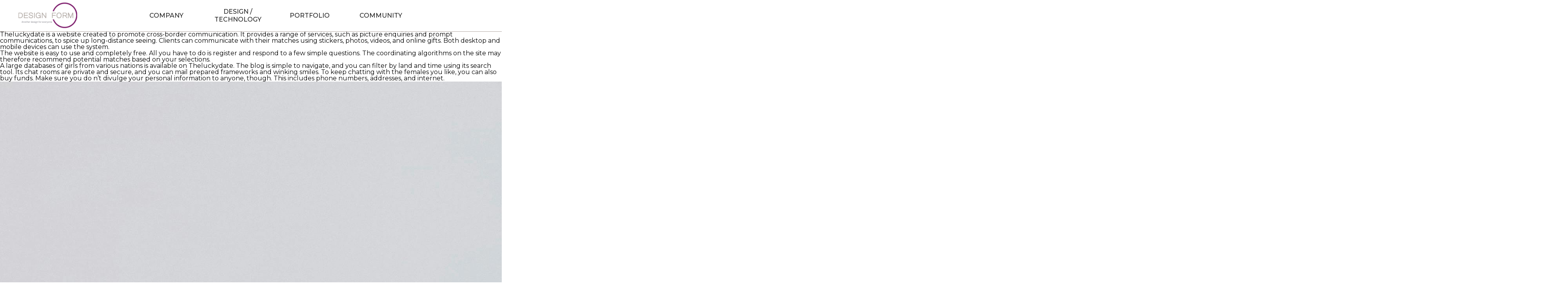

--- FILE ---
content_type: text/html; charset=UTF-8
request_url: https://designform.co.kr/2023/09/29/opinions-of-mail-order-bridesite/
body_size: 25588
content:

<!DOCTYPE html>
<html lang="ko">
<head>
    <meta charset="UTF-8">
    <meta name="viewport" content="width=device-width, initial-scale=1.0">
    <meta http-equiv="X-UA-Compatible" content="IE=edge, chrome=1">
    <meta name="robots" content="index, follow">
    <meta name="format-detection" content="telephone=no">
    <title>DESIGN FORM</title>
    <meta name="description" content="지오폼,geoform,디자인폼,designform,환경시설물,조형물,환경조형물,어린이 놀이시설" />
    <meta name="keywords" content="지오폼,geoform,디자인폼,designform,환경시설물,조형물,환경조형물,어린이 놀이시설" />
    <meta property="title" content="지오폼,geoform,디자인폼,designform,환경시설물,조형물,환경조형물,어린이 놀이시설" />
    <meta property="og:title" content="지오폼,geoform,디자인폼,designform,환경시설물,조형물,환경조형물,어린이 놀이시설" />
    <meta property="og:type" content="website"/>
    <meta property="og:keywords" content="지오폼,geoform,디자인폼,designform,환경시설물,조형물,환경조형물,어린이 놀이시설" />
    <meta property="og:description" content="지오폼,geoform,디자인폼,designform,환경시설물,조형물,환경조형물,어린이 놀이시설" />
    <meta property="og:url" content="지오폼,geoform,디자인폼,designform,환경시설물,조형물,환경조형물,어린이 놀이시설" />
    <meta property="og:image" content="https://designform.co.kr/wp-content/themes/homon_desingform/images/screenshot.png" />

    <link rel="shortcut icon" href="https://designform.co.kr/wp-content/themes/homon_desingform/images/favicon.ico" type="image/x-icon" />
    <link rel="icon" href="https://designform.co.kr/wp-content/themes/homon_desingform/images/favicon.ico" type="image/x-icon" />
    <link rel="canonical" href="https://designform.co.kr/">

    <!-- swiper.css -->
    <link rel="stylesheet" href="https://designform.co.kr/wp-content/themes/homon_desingform/css/swiper.min.css"/>
    <link rel="stylesheet" href="https://unpkg.com/swiper/swiper-bundle.min.css"/>

    <!-- fontawesome CDN -->
    <link rel="stylesheet" href="https://use.fontawesome.com/releases/v5.15.1/css/all.css" integrity="sha384-vp86vTRFVJgpjF9jiIGPEEqYqlDwgyBgEF109VFjmqGmIY/Y4HV4d3Gp2irVfcrp" crossorigin="anonymous">

    <!-- AOS.css -->
    <link href="https://unpkg.com/aos@2.3.1/dist/aos.css" rel="stylesheet">

    <!-- jquery -->
    <script src="https://cdnjs.cloudflare.com/ajax/libs/jquery/2.1.4/jquery.js"></script>

    <!-- swiper -->
    <script src="https://designform.co.kr/wp-content/themes/homon_desingform/js/swiper.min.js"></script>
    <script src="https://unpkg.com/swiper/swiper-bundle.min.js"></script>

    <!-- AOS -->
    <script src="https://unpkg.com/aos@2.3.1/dist/aos.js"></script>

    <!-- map -->
    <script type="text/javascript" src="https://openapi.map.naver.com/openapi/v3/maps.js?ncpClientId=c8wnps3z7w&amp;submodules=geocoder"></script>


    <!--head 태그에서 할 일-->
    
    
<!-- WordPress KBoard plugin 5.9.2 - https://www.cosmosfarm.com/products/kboard -->
<link rel="alternate" href="https://designform.co.kr/wp-content/plugins/kboard/rss.php" type="application/rss+xml" title="디자인폼 &raquo; KBoard 통합 피드">
<!-- WordPress KBoard plugin 5.9.2 - https://www.cosmosfarm.com/products/kboard -->

<link rel='dns-prefetch' href='//use.fontawesome.com' />
<link rel='dns-prefetch' href='//s.w.org' />
<link rel="alternate" type="application/rss+xml" title="디자인폼 &raquo; Opinions of Mail Order BrideSite 댓글 피드" href="https://designform.co.kr/2023/09/29/opinions-of-mail-order-bridesite/feed/" />
		<script type="text/javascript">
			window._wpemojiSettings = {"baseUrl":"https:\/\/s.w.org\/images\/core\/emoji\/12.0.0-1\/72x72\/","ext":".png","svgUrl":"https:\/\/s.w.org\/images\/core\/emoji\/12.0.0-1\/svg\/","svgExt":".svg","source":{"concatemoji":"https:\/\/designform.co.kr\/wp-includes\/js\/wp-emoji-release.min.js?ver=5.4.18"}};
			/*! This file is auto-generated */
			!function(e,a,t){var n,r,o,i=a.createElement("canvas"),p=i.getContext&&i.getContext("2d");function s(e,t){var a=String.fromCharCode;p.clearRect(0,0,i.width,i.height),p.fillText(a.apply(this,e),0,0);e=i.toDataURL();return p.clearRect(0,0,i.width,i.height),p.fillText(a.apply(this,t),0,0),e===i.toDataURL()}function c(e){var t=a.createElement("script");t.src=e,t.defer=t.type="text/javascript",a.getElementsByTagName("head")[0].appendChild(t)}for(o=Array("flag","emoji"),t.supports={everything:!0,everythingExceptFlag:!0},r=0;r<o.length;r++)t.supports[o[r]]=function(e){if(!p||!p.fillText)return!1;switch(p.textBaseline="top",p.font="600 32px Arial",e){case"flag":return s([127987,65039,8205,9895,65039],[127987,65039,8203,9895,65039])?!1:!s([55356,56826,55356,56819],[55356,56826,8203,55356,56819])&&!s([55356,57332,56128,56423,56128,56418,56128,56421,56128,56430,56128,56423,56128,56447],[55356,57332,8203,56128,56423,8203,56128,56418,8203,56128,56421,8203,56128,56430,8203,56128,56423,8203,56128,56447]);case"emoji":return!s([55357,56424,55356,57342,8205,55358,56605,8205,55357,56424,55356,57340],[55357,56424,55356,57342,8203,55358,56605,8203,55357,56424,55356,57340])}return!1}(o[r]),t.supports.everything=t.supports.everything&&t.supports[o[r]],"flag"!==o[r]&&(t.supports.everythingExceptFlag=t.supports.everythingExceptFlag&&t.supports[o[r]]);t.supports.everythingExceptFlag=t.supports.everythingExceptFlag&&!t.supports.flag,t.DOMReady=!1,t.readyCallback=function(){t.DOMReady=!0},t.supports.everything||(n=function(){t.readyCallback()},a.addEventListener?(a.addEventListener("DOMContentLoaded",n,!1),e.addEventListener("load",n,!1)):(e.attachEvent("onload",n),a.attachEvent("onreadystatechange",function(){"complete"===a.readyState&&t.readyCallback()})),(n=t.source||{}).concatemoji?c(n.concatemoji):n.wpemoji&&n.twemoji&&(c(n.twemoji),c(n.wpemoji)))}(window,document,window._wpemojiSettings);
		</script>
		<style type="text/css">
img.wp-smiley,
img.emoji {
	display: inline !important;
	border: none !important;
	box-shadow: none !important;
	height: 1em !important;
	width: 1em !important;
	margin: 0 .07em !important;
	vertical-align: -0.1em !important;
	background: none !important;
	padding: 0 !important;
}
</style>
	<link rel='stylesheet' id='font-awesome-5-css'  href='https://use.fontawesome.com/releases/v5.9.0/css/all.css?ver=5.9.0' type='text/css' media='all' />
<link rel='stylesheet' id='style-css-css'  href='https://designform.co.kr/wp-content/themes/homon_desingform/style.css?ver=5.4.18' type='text/css' media='all' />
<link rel='stylesheet' id='wp-block-library-css'  href='https://designform.co.kr/wp-includes/css/dist/block-library/style.min.css?ver=5.4.18' type='text/css' media='all' />
<link rel='stylesheet' id='font_style_sheet-css'  href='https://designform.co.kr/wp-content/themes/homon_desingform/css/font.css?ver=5.4.18' type='text/css' media='all' />
<link rel='stylesheet' id='ani_style_sheet-css'  href='https://designform.co.kr/wp-content/themes/homon_desingform/css/animate.css?ver=5.4.18' type='text/css' media='all' />
<link rel='stylesheet' id='kboard-comments-skin-default-css'  href='https://designform.co.kr/wp-content/plugins/kboard-comments/skin/default/style.css?ver=4.9' type='text/css' media='all' />
<link rel='stylesheet' id='kboard-editor-media-css'  href='https://designform.co.kr/wp-content/plugins/kboard/template/css/editor_media.css?ver=5.9.2' type='text/css' media='all' />
<link rel='stylesheet' id='kboard-skin-hwaikeul-gallery-css'  href='https://designform.co.kr/wp-content/plugins/kboard/skin/hwaikeul-gallery/style.css?ver=5.9.2' type='text/css' media='all' />
<link rel='stylesheet' id='kboard-skin-discover-faq-css'  href='https://designform.co.kr/wp-content/plugins/kboard/skin/discover-faq/style.css?ver=5.9.2' type='text/css' media='all' />
<script type='text/javascript' src='https://designform.co.kr/wp-includes/js/jquery/jquery.js?ver=1.12.4-wp'></script>
<script type='text/javascript' src='https://designform.co.kr/wp-includes/js/jquery/jquery-migrate.min.js?ver=1.4.1'></script>
<link rel='https://api.w.org/' href='https://designform.co.kr/wp-json/' />
<link rel="EditURI" type="application/rsd+xml" title="RSD" href="https://designform.co.kr/xmlrpc.php?rsd" />
<link rel="wlwmanifest" type="application/wlwmanifest+xml" href="https://designform.co.kr/wp-includes/wlwmanifest.xml" /> 
<link rel='prev' title='What to expect from a Sugar Daddy on your first Date' href='https://designform.co.kr/2023/09/21/what-to-expect-from-a-sugar-daddy-on-your-first-date/' />
<link rel='next' title='Learn about the splendor of German women.' href='https://designform.co.kr/2023/10/04/learn-about-the-splendor-of-german-women/' />
<meta name="generator" content="WordPress 5.4.18" />
<link rel="canonical" href="https://designform.co.kr/2023/09/29/opinions-of-mail-order-bridesite/" />
<link rel='shortlink' href='https://designform.co.kr/?p=276' />
<link rel="alternate" type="application/json+oembed" href="https://designform.co.kr/wp-json/oembed/1.0/embed?url=https%3A%2F%2Fdesignform.co.kr%2F2023%2F09%2F29%2Fopinions-of-mail-order-bridesite%2F" />
<link rel="alternate" type="text/xml+oembed" href="https://designform.co.kr/wp-json/oembed/1.0/embed?url=https%3A%2F%2Fdesignform.co.kr%2F2023%2F09%2F29%2Fopinions-of-mail-order-bridesite%2F&#038;format=xml" />
<!-- Analytics by WP-Statistics v13.1.1 - https://wp-statistics.com/ -->
<link rel="icon" href="https://designform.co.kr/wp-content/uploads/2021/09/cropped-favicon-2-1-32x32.png" sizes="32x32" />
<link rel="icon" href="https://designform.co.kr/wp-content/uploads/2021/09/cropped-favicon-2-1-192x192.png" sizes="192x192" />
<link rel="apple-touch-icon" href="https://designform.co.kr/wp-content/uploads/2021/09/cropped-favicon-2-1-180x180.png" />
<meta name="msapplication-TileImage" content="https://designform.co.kr/wp-content/uploads/2021/09/cropped-favicon-2-1-270x270.png" />
<script type='text/javascript' src='https://designform.co.kr/wp-includes/js/wp-embed.min.js?ver=5.4.18'></script>

<body>
    <div id="headerWrap">
        <div class="header">
            <div class="logo">
                <a href="/">
                    <img src="https://designform.co.kr/wp-content/themes/homon_desingform/images/header-logo-1.png" alt="로고이미지">
                </a>

                <div class="mo">
                    <div class="hamburger" id="hamburger-8">
                        <span class="line"></span>
                        <span class="line"></span>
                        <span class="line"></span>
                    </div>
                </div>
            </div>
            <ul class="list">
                <li class="list_ho">
                    <a>COMPANY</a>
                    <div>
                        <ul>
                            <li>기업소개</li>
                            <li>사업영역</li>
                        </ul>
                    </div>
                </li>
                <li class="list_ho">
                    <a>DESIGN / TECHNOLOGY</a>
                    <div>
                        <ul>
                            <li>Design</li>
                            <li>Technology</li>
                        </ul>
                    </div>
                </li>
                <li class="list_ho">
                    <a>PORTFOLIO</a>
                    <div>
                        <ul>
                            <li>환경조형물</li>
                            <li>어린이 놀이시설</li>
                            <li>환경시설물</li>
                            <li>공간디자인</li>
                        </ul>
                    </div>
                </li>
                <li class="list_ho">
                    <a>COMMUNITY</a>
                    <div>
                        <ul>
                            <li>공지사항</li>
                            <li>찾아오시는길</li>
                        </ul>
                    </div>
                </li>
            </ul>
        </div>
    </div>
<p>Places for mail-order brides connect men with women from all over the globe. These dating sites are renowned for their reliable services and attractive women. The majority of women <a href="https://russbrides.net/amourfactory-review/">her comment is here</a> are looking for matrimony and significant associations.</p>
<p>For those looking for a Latin woman, Thelatamdate is one of the top intercontinental dating locations. Its services <a href="https://www.pulse.ng/lifestyle/relationships-weddings/7-important-rules-of-friends-with-benefits-relationships/pzj9fcy">pulse.ng</a> include digital chat and prompt communication. Additionally, its enrollment procedure is costless and private.</p>
<h2>TheLuckyDate</h2>
<p>Theluckydate is a website created to promote cross-border communication. It provides a range of services, such as picture enquiries and prompt communications, to spice up long-distance seeing. Clients can communicate with their matches using stickers, photos, videos, and online gifts. Both desktop and mobile devices can use the system.</p>
<p>The website is easy to use and completely free. All you have to do is register and respond to a few simple questions. The coordinating algorithms on the site may therefore recommend potential matches based on your selections.</p>
<p>A large databases of girls from various nations is available on Theluckydate. The blog is simple to navigate, and you can filter by land and time using its search tool. Its chat rooms are private and secure, and you can mail prepared frameworks and winking smiles. To keep chatting with the females you like, you can also buy funds. Make sure you do n&#8217;t divulge your personal information to anyone, though. This includes phone numbers, addresses, and internet.</p>
<p><img src="https://images.pexels.com/photos/6393342/pexels-photo-6393342.jpeg"></p>
<h2>TheRussianBrides</h2>
<p>Russian mail-order weddings are renowned for both their interior and exterior beauty. They are excellent friends and devoted to their spouses. Additionally, they give their colleagues a wealth of historical expertise. They are not inexpensive to maintain, though. Assimilation, journey costs, and gifts is all add up quickly.</p>
<p>One of the best international wedding organizations to use isTheRussianBrides if you&#8217;re serious about finding a lover. You can use the site to look for a partner based on their age, place of residence, and pursuits. Public images and different crucial data are included in information. You can even give your prospective meet access to pictures and videos. Additionally, frameworks and stickers are available in the chat room to aid in communication with your potential lover.</p>
<p>Russia has many attractive people who are eager to meet overseas guys, despite the current political climate and the confinement of their land. Many of these ladies did happily take a long-distance connection because they are looking for the like of their life.</p>
<h2>UkraineBrides</h2>
<p>Due to their elegance, knowledge, and old-fashioned ideals, Ukrainian weddings are a great option for sex. Additionally, they have a solid need to relocate abroad so that they can discover employment and ensure the future of their people. However, it is crucial to exercise caution when speaking with Ukrainian people online. Vocabulary restrictions may cause abuse and miscommunication.</p>
<p>Ukraine brides, in contrast to American females, are proud of their appearance and are skilled dressers. In the initial interactions, they you also make you smile thanks to their sense of humor. They are also an excellent fit for Western people.</p>
<p>Sharing passions with a person is one of the best ways to get to know her. Make sure to list your interests on your status page so she can see them. You&#8217;ll be able to stand out from the competition by keeping your report brief. Avoid including unfavorable information about yourself in your account.</p>
<h2>BridesMatch</h2>
<p>A good mail-order wedding website serves as a bridge between males and foreign females seeking committed relationships. These websites offer a protected environment for finding love while taking into account laws in various nations. In order to guarantee the security of users&#8217; personal details, they also offer verification services.</p>
<p>The best websites have a filter-based seek work and numerous communication equipment. Some provide videos calling, while others charge more for language services. In a long-term relation, these providers can be very helpful because they can assist you in developing an emotional connection with your future spouse.</p>
<p>To find out if mail-order wife sites are reasonable, you should always do some research. Some might be frauds intended to take advantage of singles who are hopeful. You should also minimize sending cash to any lady you meet online. Legitimate mail-order brides wo n&#8217;t ask for money from you or other financial favors. Before making any pledges, you should also demand video messages.</p>

    <div id="footerWrap">
        <div class="footer">
            <div class="logo">
                <img src="https://designform.co.kr/wp-content/themes/homon_desingform/images/footer_logo_1.png" alt="푸터로고1">
            </div>
            <ul>
                <li>상호 : 디자인 폼</li>
                <li>대표 : 김용광</li>
                <li>사업자번호 : 492-67-00255</li>
                <li>주소 : 경기도 하남시 미사대로520, C동 A620 (현대지식산업센터 한강미사2차)</li>
                <li><i class="fas fa-phone-alt"></i> : <p>031)385-2271</p></li>
                <li><i class="fas fa-fax"></i> : <p>031)385-2270</p></li>
                <li><i class="fas fa-envelope"></i> : form1101@naver.com</li>
                <li><address>COPYRIGHT (주)디자인 폼. All RIGHTS RESERVED</address></li>
            </ul>

        </div>
    </div>
<script type='text/javascript' src='https://designform.co.kr/wp-content/themes/homon_desingform/js/common.js?ver=1.0'></script>
<script type='text/javascript' src='https://designform.co.kr/wp-content/themes/homon_desingform/js/wow.min.js?ver=1.0'></script>
<script type='text/javascript'>
/* <![CDATA[ */
var kboard_settings = {"version":"5.9.2","home_url":"\/","site_url":"\/","post_url":"https:\/\/designform.co.kr\/wp-admin\/admin-post.php","ajax_url":"https:\/\/designform.co.kr\/wp-admin\/admin-ajax.php","plugin_url":"https:\/\/designform.co.kr\/wp-content\/plugins\/kboard","media_group":"6981c3c49aeb9","view_iframe":"","locale":"ko_KR","ajax_security":"78df01d0c1"};
var kboard_localize_strings = {"kboard_add_media":"KBoard \ubbf8\ub514\uc5b4 \ucd94\uac00","next":"\ub2e4\uc74c","prev":"\uc774\uc804","required":"%s\uc740(\ub294) \ud544\uc218\uc785\ub2c8\ub2e4.","please_enter_the_title":"\uc81c\ubaa9\uc744 \uc785\ub825\ud574\uc8fc\uc138\uc694.","please_enter_the_author":"\uc791\uc131\uc790\ub97c \uc785\ub825\ud574\uc8fc\uc138\uc694.","please_enter_the_password":"\ube44\ubc00\ubc88\ud638\ub97c \uc785\ub825\ud574\uc8fc\uc138\uc694.","please_enter_the_CAPTCHA":"\uc606\uc5d0 \ubcf4\uc774\ub294 \ubcf4\uc548\ucf54\ub4dc\ub97c \uc785\ub825\ud574\uc8fc\uc138\uc694.","please_enter_the_name":"\uc774\ub984\uc744 \uc785\ub825\ud574\uc8fc\uc138\uc694.","please_enter_the_email":"\uc774\uba54\uc77c\uc744 \uc785\ub825\ud574\uc8fc\uc138\uc694.","you_have_already_voted":"\uc774\ubbf8 \ud22c\ud45c\ud588\uc2b5\ub2c8\ub2e4.","please_wait":"\uae30\ub2e4\ub824\uc8fc\uc138\uc694.","newest":"\ucd5c\uc2e0\uc21c","best":"\ucd94\ucc9c\uc21c","updated":"\uc5c5\ub370\uc774\ud2b8\uc21c","viewed":"\uc870\ud68c\uc21c","yes":"\uc608","no":"\uc544\ub2c8\uc694","did_it_help":"\ub3c4\uc6c0\uc774 \ub418\uc5c8\ub098\uc694?","hashtag":"\ud574\uc2dc\ud0dc\uadf8","tag":"\ud0dc\uadf8","add_a_tag":"\ud0dc\uadf8 \ucd94\uac00","removing_tag":"\ud0dc\uadf8 \uc0ad\uc81c","changes_you_made_may_not_be_saved":"\ubcc0\uacbd\uc0ac\ud56d\uc774 \uc800\uc7a5\ub418\uc9c0 \uc54a\uc744 \uc218 \uc788\uc2b5\ub2c8\ub2e4.","name":"\uc774\ub984","email":"\uc774\uba54\uc77c","address":"\uc8fc\uc18c","postcode":"\uc6b0\ud3b8\ubc88\ud638","phone_number":"\ud734\ub300\ud3f0\ubc88\ud638","mobile_phone":"\ud734\ub300\ud3f0\ubc88\ud638","phone":"\ud734\ub300\ud3f0\ubc88\ud638","company_name":"\ud68c\uc0ac\uba85","vat_number":"\uc0ac\uc5c5\uc790\ub4f1\ub85d\ubc88\ud638","bank_account":"\uc740\ud589\uacc4\uc88c","name_of_deposit":"\uc785\uae08\uc790\uba85","find":"\ucc3e\uae30","rate":"\ub4f1\uae09","ratings":"\ub4f1\uae09","waiting":"\ub300\uae30","complete":"\uc644\ub8cc","question":"\uc9c8\ubb38","answer":"\ub2f5\ubcc0","notify_me_of_new_comments_via_email":"\uc774\uba54\uc77c\ub85c \uc0c8\ub85c\uc6b4 \ub313\uae00 \uc54c\ub9bc \ubc1b\uae30","ask_question":"\uc9c8\ubb38\ud558\uae30","categories":"\uce74\ud14c\uace0\ub9ac","pages":"\ud398\uc774\uc9c0","all_products":"\uc804\uccb4\uc0c1\ud488","your_orders":"\uc8fc\ubb38\uc870\ud68c","your_sales":"\ud310\ub9e4\uc870\ud68c","my_orders":"\uc8fc\ubb38\uc870\ud68c","my_sales":"\ud310\ub9e4\uc870\ud68c","new_product":"\uc0c1\ud488\ub4f1\ub85d","edit_product":"\uc0c1\ud488\uc218\uc815","delete_product":"\uc0c1\ud488\uc0ad\uc81c","seller":"\ud310\ub9e4\uc790","period":"\uae30\uac04","period_of_use":"\uc0ac\uc6a9\uae30\uac04","last_updated":"\uc5c5\ub370\uc774\ud2b8 \ub0a0\uc9dc","list_price":"\uc815\uc0c1\uac00\uaca9","price":"\ud310\ub9e4\uac00\uaca9","total_price":"\ucd1d \uac00\uaca9","amount":"\uacb0\uc81c\uae08\uc561","quantity":"\uc218\ub7c9","use_points":"\ud3ec\uc778\ud2b8 \uc0ac\uc6a9","my_points":"\ub0b4 \ud3ec\uc778\ud2b8","available_points":"\uc0ac\uc6a9 \uac00\ub2a5 \ud3ec\uc778\ud2b8","apply_points":"\ud3ec\uc778\ud2b8 \uc0ac\uc6a9","buy_it_now":"\uad6c\ub9e4\ud558\uae30","sold_out":"\ud488\uc808","for_free":"\ubb34\ub8cc","pay_s":"%s \uacb0\uc81c","payment_method":"\uacb0\uc81c\uc218\ub2e8","credit_card":"\uc2e0\uc6a9\uce74\ub4dc","make_a_deposit":"\ubb34\ud1b5\uc7a5\uc785\uae08","reward_point":"\uc801\ub9bd \ud3ec\uc778\ud2b8","download_expiry":"\ub2e4\uc6b4\ub85c\ub4dc \uae30\uac04","checkout":"\uc8fc\ubb38\uc815\ubcf4\ud655\uc778","buyer_information":"\uc8fc\ubb38\uc790","applying_cash_receipts":"\ud604\uae08\uc601\uc218\uc99d \uc2e0\uccad","applying_cash_receipt":"\ud604\uae08\uc601\uc218\uc99d \uc2e0\uccad","cash_receipt":"\ud604\uae08\uc601\uc218\uc99d","privacy_policy":"\uac1c\uc778 \uc815\ubcf4 \uc815\ucc45","i_agree_to_the_privacy_policy":"\uac1c\uc778 \uc815\ubcf4 \uc815\ucc45\uc5d0 \ub3d9\uc758\ud569\ub2c8\ub2e4.","i_confirm_the_terms_of_the_transaction_and_agree_to_the_payment_process":"\uac70\ub798\uc870\uac74\uc744 \ud655\uc778\ud588\uc73c\uba70 \uacb0\uc81c\uc9c4\ud589\uc5d0 \ub3d9\uc758\ud569\ub2c8\ub2e4.","today":"\uc624\ub298","yesterday":"\uc5b4\uc81c","this_month":"\uc774\ubc88\ub2ec","last_month":"\uc9c0\ub09c\ub2ec","last_30_days":"\ucd5c\uadfc30\uc77c","agree":"\ucc2c\uc131","disagree":"\ubc18\ub300","opinion":"\uc758\uacac","comment":"\ub313\uae00","comments":"\ub313\uae00","your_order_has_been_cancelled":"\uc8fc\ubb38\uc774 \ucde8\uc18c\ub418\uc5c8\uc2b5\ub2c8\ub2e4.","order_information_has_been_changed":"\uc8fc\ubb38\uc815\ubcf4\uac00 \ubcc0\uacbd\ub418\uc5c8\uc2b5\ub2c8\ub2e4.","order_date":"\uc8fc\ubb38\uc77c","point_payment":"\ud3ec\uc778\ud2b8 \uacb0\uc81c","cancel_point_payment":"\ud3ec\uc778\ud2b8 \uacb0\uc81c \ucde8\uc18c","paypal":"\ud398\uc774\ud314","point":"\ud3ec\uc778\ud2b8","zipcode":"\uc6b0\ud3b8\ubc88\ud638","this_year":"\uc62c\ud574","last_year":"\uc791\ub144","period_total":"\uae30\uac04 \ud569\uacc4","total_revenue":"\uc804\uccb4 \uc218\uc775","terms_of_service":"\uc774\uc6a9\uc57d\uad00","i_agree_to_the_terms_of_service":"\uc774\uc6a9\uc57d\uad00\uc5d0 \ub3d9\uc758\ud569\ub2c8\ub2e4.","your_shopping_cart_is_empty":"\uc7a5\ubc14\uad6c\ub2c8\uac00 \ube44\uc5b4 \uc788\uc2b5\ub2c8\ub2e4!","category":"\uce74\ud14c\uace0\ub9ac","select":"\uc120\ud0dd","category_select":"Category select"};
var kboard_comments_localize_strings = {"reply":"\ub2f5\uae00","cancel":"\ucde8\uc18c","please_enter_the_author":"\uc791\uc131\uc790\uba85\uc744 \uc785\ub825\ud574\uc8fc\uc138\uc694.","please_enter_the_password":"\ube44\ubc00\ubc88\ud638\ub97c \uc785\ub825\ud574\uc8fc\uc138\uc694.","please_enter_the_CAPTCHA":"\ubcf4\uc548\ucf54\ub4dc\ub97c \uc785\ub825\ud574\uc8fc\uc138\uc694.","please_enter_the_content":"\ub0b4\uc6a9\uc744 \uc785\ub825\ud574\uc8fc\uc138\uc694.","are_you_sure_you_want_to_delete":"\uc0ad\uc81c \ud558\uc2dc\uaca0\uc2b5\ub2c8\uae4c?","please_wait":"\uc7a0\uc2dc\ub9cc \uae30\ub2e4\ub824\uc8fc\uc138\uc694.","name":"\uc774\ub984","email":"\uc774\uba54\uc77c","address":"\uc8fc\uc18c","postcode":"\uc6b0\ud3b8\ubc88\ud638","phone_number":"\uc5f0\ub77d\ucc98","find":"\ucc3e\uae30","rate":"\ub4f1\uae09","ratings":"\ub4f1\uae09","waiting":"\ub300\uae30","complete":"\uc644\ub8cc","question":"\uc9c8\ubb38","answer":"\ub2f5\ubcc0","notify_me_of_new_comments_via_email":"\uc774\uba54\uc77c\ub85c \uc0c8\ub85c\uc6b4 \ub313\uae00 \uc54c\ub9bc \ubc1b\uae30","comment":"\ub313\uae00","comments":"\ub313\uae00"};
/* ]]> */
</script>
<script type='text/javascript' src='https://designform.co.kr/wp-content/plugins/kboard/template/js/script.js?ver=5.9.2'></script>
</body>
</html>

--- FILE ---
content_type: text/css
request_url: https://designform.co.kr/wp-content/themes/homon_desingform/style.css?ver=5.4.18
body_size: 9304
content:
/*
Theme Name: theme-hompion
Theme URI: -
Author: youngsun
Author URI: -
Description: theme-hompion
Version:1.0
*/

@charset "utf-8";

/* CSS RESET */
*{
    box-sizing: border-box;
    margin: 0;
    padding: 0;
}

html, body, div, span, applet, object, iframe, h1, h2, h3, h4, h5, h6, p, blockquote, pre, a, abbr, acronym, address, big, button, cite, code,del, dfn, em, img, ins, kbd, q, s, samp, small, strike, strong, sub, sup, tt, var, b, u, i, center, dl, dt, dd, ol, ul, li, fieldset, form, label, legend, table, caption, tbody, tfoot, thead, tr, th, td, article, aside, canvas, details, embed, figure, figcaption, footer, header, hgroup, menu, nav, output, ruby, section, summary, time, mark, audio, video {
    margin:0; 
    padding:0; 
    border:0;
    font-size:100%;
    font:inherit;
    background:none;
}
html {
    scroll-behavior: smooth;
}

body {
    /* font-family: "Nanum Gothic", Nanum, Dotum, 돋음, "Helvetica Neue", Helvetica, Arial, sans-serif; */
    font-family: 'Montserrat', 'Noto Sans KR', sans-serif;
    line-height:100%;
    overflow-x : hidden;
}
:-ms-fullscreen, :root body {
    font-family: 'Montserrat', 'Noto Sans KR', sans-serif;
}

:-ms-fullscreen, :root .company_wrap .contact ul li p {
    font-family: inherit;
}
ol, ul, li{
    margin:0;
    padding:0;
    list-style:none;
}

hr {
    display:none;
}

table{
    border-collapse:collapse; 
    border-spacing:0;
}

sup{
    vertical-align:text-top;
}

sub{
    vertical-align:text-bottom;
}

strong, b{
    font-weight: bold;
}

button{
    cursor:pointer;
}

input,textarea,select{
    margin:0px;
    font-family:inherit;
    font-size:inherit;
    font-weight:inherit;
}

a:link, a:visited{
    text-decoration:none;
}

a:hover{
    text-decoration:none;
}

legend {
    display:none; 
}

article, aside, details, figcaption, figure, footer, header, hgroup, menu, nav, section {
    display:block;
}

body {
    line-height:100%;
    overflow-x : hidden;
}         

blockquote, q{
    quotes:none;
}

blockquote:before, blockquote:after, q:before, q:after{
    content:'';
    content:none;
}

/* ::-moz-selection {
    background: #FCCE00;
    color: #fff;
}

::selection {
    background: #FCCE00;
    color: #fff;
} */


/*header*/
#headerWrap {
    width: 100%;
    position: fixed;
    left: 0;
    top: 0;
    z-index: 10;
    background-color: #fff;
    border-bottom: 1px solid #B1A8A3;

    /* display: none; */
}
.header {
    width: 95%;
    margin: 0 auto;
    display: flex;
    align-items: center;
}
.header .logo {
    width: 180px;
    margin-right: 10%;
    background-color: #fff;
}
.header .logo img {
    width: 100%;
}
.header .list {
    width: 60%;
    display: flex;
    align-items: center;
    /* c1b9b4 */
    /* background-color: #B1A8A3; */
    background-color: #fff;
}
.header .list > .list_ho {
    font-size: 16px;
    width: 25%;
    height: 80px;
    /* line-height: 80px; */
    text-align: center;
    position: relative;
    overflow: hidden;
    display: flex;
    justify-content: center;
    align-items: center;
}

.header .list > .list_ho > div {
    opacity: 0;
    position: absolute;
    left: 0; top: 80px;
    width: 100%;
    transition: all 0.5s;
}

.header .list > li > div ul {
    text-align: center;
}

.header .list > li > div ul li {
    padding: 15px;
    cursor: pointer;
    line-height: 1;
    background-color: rgba(241,241,241,.7);
}

.header .list > li > div ul li:hover {
    /* 기존 */
    /* background-color: #907A6F; */
    /* background-color: #9c8479; */
    background-color: #a78d82;
    color: #fff;
}

.header .list li a {
    color: #222222;
    font-weight: 500;
    /* letter-spacing: 2px; */
    line-height: 1.3;
    cursor: pointer;
}

/*footer*/
#footerWrap {
    width: 100%;
    /* background-color:#827b77; */
    /* background-color: #212121; */
    background-color: #33262D;
    
    /* display: none; */
}
.footer {
    padding: 30px 0 15px;
    width: 80%;
    margin: 0 auto;
    text-align: left;
    display: flex;
    justify-content: space-between;
}

.footer .logo {
    width: 155px;
    /* background-image: url(./images/footer_logo_1.png);
    background-repeat: no-repeat;
    background-size: 150%;
    background-position: center center; */
}
.footer .logo img {
    width: 100%;
    height: 100%;
    object-fit: contain;
}
.footer ul {
    width: 570px;
    /* margin-left: auto; */
    display: flex;
    flex-wrap: wrap;
    /* justify-content: flex-end; */
}
.footer ul li {
    font-size: 14px;
    margin-left: 30px;
    padding-bottom: 10px;
    font-weight: 500;
    letter-spacing: 2px;
    color: #fff;
    display: flex;
    align-items: center;
}
.footer ul li p {
    color: #fff;
    padding-left: 5px;
}
.footer ul li:nth-child(1),
.footer ul li:nth-child(4),
.footer ul li:nth-child(5),
.footer ul li:nth-child(8) {
    margin-left: 0;
}
.footer ul li:nth-child(8) {
    padding-bottom: 0;
}
.footer ul li:nth-child(5),
.footer ul li:nth-child(6),
.footer ul li:nth-child(7) {
    padding-bottom: 20px;
}
.footer address {
    font-weight: 500;
    font-size: 14px;
    color: #fff;
}
.footer ul li i {
    margin-right: 5px;
}
.fas.fa-phone-alt {
    content: "\f879";
   
}
.fas.fa-fax {
    content: "\f1ac";
}
.fas.fa-envelope {
    content: "\f0e0";
}

/*media query*/
/* 1440 1024 767 479 */
@media (max-width: 1440px){

}

/* 1025 */
@media (max-width: 1024px){
    .header .list {
        width: 65%;
    }
}

/* 중간 겹치는 부분 */
@media (max-width: 920px){
    #footerWrap .footer {
        display: block;
        padding: 30px 0;
    }
    #footerWrap .footer ul {
        margin-top: 20px;
    }
}

@media (max-width: 710px) {
    #footerWrap .footer ul li:nth-child(5),
    #footerWrap .footer ul li:nth-child(6) {
        padding-bottom: 10px;
    }
}

/* 768 */
/* 햄버거 */
@media (max-width: 767px){
    
    #headerWrap {height: 80px;}
    #headerWrap .list {
        /* display: none; */
        opacity: 0;
        width: 100%;
        transition: all .3s;
        z-index: 1;
        position: absolute;
        top: -320px;
        border-bottom: 1px solid #B1A8A3 ;
    }
    #headerWrap .header {
        width: 100%;
        display: block;   
    }
    #headerWrap .header .list > .list_ho {
        font-size: 14px;
    }
    #headerWrap .header .list > li > div ul li {
        line-height: 1.3;
        word-break: keep-all;
    }
    #headerWrap .header .logo {
        position: relative;
        width: 98%;
        height: 79px;
        margin: 0 auto;        
        display: flex;
        align-items: center;
        justify-content: space-between;
        z-index: 5;
    }
    #headerWrap .header .logo a {
        width: 180px;
    }
    #headerWrap .header .logo .mo {
        margin-right: 10px;
    }


    #footerWrap .footer ul {
        width: auto;
    }
    #footerWrap .footer ul li {
        margin-left: 0px;
        letter-spacing: 1px;
    }
    #footerWrap .footer ul li:nth-child(2),
    #footerWrap .footer ul li:nth-child(6) {
        margin: 0 30px;
    }

    #footerWrap .footer ul li:nth-child(4) {
        line-height: 1.5;
        margin-right: 30px;
    }

    .hamburger .line {
        width: 40px;
        height: 4px;
        background-color: #524B52;
        display: block;
        margin: 8px auto;
        -webkit-transition: all 0.3s ease-in-out;
        -o-transition: all 0.3s ease-in-out;
        transition: all 0.3s ease-in-out;
    }

    #hamburger-8.active .line:nth-child(2){
        opacity: 0;
    }
    
    #hamburger-8.active .line:nth-child(1){
        -webkit-transform: translateY(10px);
        -ms-transform: translateY(10px);
        -o-transform: translateY(10px);
        transform: translateY(10px);
    }
    
    #hamburger-8.active .line:nth-child(3){
        -webkit-transform: translateY(-13px) rotate(90deg);
        -ms-transform: translateY(-13px) rotate(90deg);
        -o-transform: translateY(-13px) rotate(90deg);
        transform: translateY(-13px) rotate(90deg);
    }
    
}

/* 480 */
@media (max-width: 479px){

    #headerWrap {
        z-index: 1000;
    }

    .header .list {
        display: block;
    }
    .header .list > .list_ho {
        width: 100%;
        height: auto;
        display: block;
    }

    #footerWrap .footer ul li:nth-child(2) {
        margin: 0 15px;
    }
    #footerWrap .footer ul li:nth-child(5) {
        margin-right: 30px;
    }
    #footerWrap .footer ul li:nth-child(6) {
        margin: 0;
        margin-right: 30px;

    }

    .footer ul li,
    .footer address {
        font-size: 12px;
    }

    .header .list li a {
        display: flex;
        align-items: center;
        height: 80px;
        width: 100%;
        justify-content: center;
    }

    .header .list > .list_ho > div {
        position: relative;
        top: auto;
    }
}

--- FILE ---
content_type: text/css
request_url: https://designform.co.kr/wp-content/themes/homon_desingform/css/font.css?ver=5.4.18
body_size: 5032
content:
@charset "utf-8";

@import url(http://fonts.googleapis.com/earlyaccess/nanumgothic.css);

@import url('https://fonts.googleapis.com/css?family=Archivo+Black|Roboto&display=swap');

@import url('https://fonts.googleapis.com/css?family=Archivo+Black|Roboto|Russo+One&display=swap');

@import url('https://fonts.googleapis.com/css?family=Kanit|Roboto:300,400|Russo+One&display=swap');

@import url(//spoqa.github.io/spoqa-han-sans/css/SpoqaHanSans-kr.css);
@import url(https://fonts.googleapis.com/css?family=Roboto:400,100,700);

@import url(//fonts.googleapis.com/earlyaccess/notosanskr.css);

/* designform-font */
@import url('https://fonts.googleapis.com/css2?family=Montserrat:wght@100;200;300;400;500;600;700;800;900&display=swap');


/* poppins */
@import url('https://fonts.googleapis.com/css2?family=Poppins:wght@100;200;300;400;500;600;700;800;900&display=swap');


@font-face {
    font-family: 'S-CoreDream-3Light';
    src: url('https://cdn.jsdelivr.net/gh/projectnoonnu/noonfonts_six@1.2/S-CoreDream-3Light.woff') format('woff');
    font-weight: normal;
    font-style: normal;
}
@font-face {
    font-family: 'S-CoreDream-4Regular';
    src: url('https://cdn.jsdelivr.net/gh/projectnoonnu/noonfonts_six@1.2/S-CoreDream-4Regular.woff') format('woff');
    font-weight: normal;
    font-style: normal;
}
@font-face {
    font-family: 'S-CoreDream-5Medium';
    src: url('https://cdn.jsdelivr.net/gh/projectnoonnu/noonfonts_six@1.2/S-CoreDream-5Medium.woff') format('woff');
    font-weight: normal;
    font-style: normal;
}
@font-face {
    font-family: 'S-CoreDream-6Bold';
    src: url('https://cdn.jsdelivr.net/gh/projectnoonnu/noonfonts_six@1.2/S-CoreDream-6Bold.woff') format('woff');
    font-weight: normal;
    font-style: normal;
}
@font-face {
    font-family: 'S-CoreDream-8Heavy';
    src: url('https://cdn.jsdelivr.net/gh/projectnoonnu/noonfonts_six@1.2/S-CoreDream-8Heavy.woff') format('woff');
    font-weight: normal;
    font-style: normal;
}
@font-face {
    font-family: 'S-CoreDream-9Black';
    src: url('https://cdn.jsdelivr.net/gh/projectnoonnu/noonfonts_six@1.2/S-CoreDream-9Black.woff') format('woff');
    font-weight: normal;
    font-style: normal;
}
@font-face {
    font-family: 'yg-jalnan';
    src: url('https://cdn.jsdelivr.net/gh/projectnoonnu/noonfonts_four@1.2/JalnanOTF00.woff') format('woff');
    font-weight: normal;
    font-style: normal;
}

@font-face {
    font-family: 'ON-여씨향약언해L';
    src: url('https://cdn.jsdelivr.net/gh/projectnoonnu/noonfonts_eleven@1.0/ON-여씨향약언해L.woff') format('woff');
    font-weight: normal;
    font-style: normal;
}
@font-face {
    font-family: 'Chosunilbo_myungjo';
    src: url('https://cdn.jsdelivr.net/gh/projectnoonnu/noonfonts_one@1.0/Chosunilbo_myungjo.woff') format('woff');
    font-weight: normal;
    font-style: normal;
}

/* 카페24 */
@font-face {
    font-family: 'Cafe24Ssurround';
    src: url('https://cdn.jsdelivr.net/gh/projectnoonnu/noonfonts_2105_2@1.0/Cafe24Ssurround.woff') format('woff');
    font-weight: normal;
    font-style: normal;
}
@font-face {
    font-family: 'Cafe24SsurroundAir';
    src: url('https://cdn.jsdelivr.net/gh/projectnoonnu/noonfonts_2105_2@1.0/Cafe24SsurroundAir.woff') format('woff');
    font-weight: normal;
    font-style: normal;
}

/* 나눔 고딕 */
@font-face {
    font-family: 'NEXON Lv2 Gothic Light', sans-serif;
    src: url('font/NEXON Lv2 Gothic Light.eot') format('eot');
    src: url('font/NEXON Lv2 Gothic Light.eot#iefix') format('embedded-opentype'),
            url('font/NEXON Lv2 Gothic Light.woff2') format('woff2'),
            url('font/NEXON Lv2 Gothic Light.woff') format('woff'),
            url('font/NEXON Lv2 Gothic Light.ttf') format('truetype'),
            url('font/NEXON Lv2 Gothic Light.svg#svgFontName') format('svg');
    font-weight: 100;
    font-style: 100;
}
@font-face {
    font-family: 'NEXON Lv2 Gothic', sans-serif;
    src: url('font/NEXON Lv2 Gothic.eot') format('eot');
    src: url('font/NEXON Lv2 Gothic.eot?#iefix') format('embedded-opentype'),
        url('font/NEXON Lv2 Gothic.woff2') format('woff2'),
        url('font/NEXON Lv2 Gothic.woff') format('woff'),
        url('font/NEXON Lv2 Gothic.ttf') format('truetype'),
        url('font/NEXON Lv2 Gothic.svg#svgFontName') format('svg');
    font-weight: normal;
    font-style: normal;
    }
@font-face {
    font-family: 'NEXON Lv2 Gothic Bold', sans-serif;
    src: url('font/NEXON Lv2 Gothic Bold.eot') format('eot');
    src: url('font/NEXON Lv2 Gothic Bold.eot#iefix') format('embedded-opentype'),
            url('font/NEXON Lv2 Gothic Bold.woff2') format('woff2'),
            url('font/NEXON Lv2 Gothic Bold.woff') format('woff'),
            url('font/NEXON Lv2 Gothic Bold.ttf') format('truetype'),
            url('font/NEXON Lv2 Gothic Bold.svg#svgFontName') format('svg');
    font-weight: 700;
    font-style: 700;
}


--- FILE ---
content_type: text/css
request_url: https://designform.co.kr/wp-content/plugins/kboard/skin/hwaikeul-gallery/style.css?ver=5.9.2
body_size: 31926
content:
@charset "utf-8";
/**
 * @author https://www.cosmosfarm.com
 */
 
@import url('https://fonts.googleapis.com/css2?family=Montserrat:wght@100;200;300;400;500;600;700;800;900&display=swap');

body {
    font-family: 'Montserrat';
}


.lg-backdrop {
    background-color: rgba(0,0,0,0.7) !important;
}
.kboard-hwaikeul-gallery-button-small,
.kboard-hwaikeul-gallery-button-small:link,
.kboard-hwaikeul-gallery-button-small:visited { display: inline-block; *display: inline; zoom: 1; margin: 0 5px !important; padding: 0 !important; font-size: 14px !important; font-weight: 300; color: #9b9b9b !important; background: none !important; border: none; border-radius: 0; text-decoration: none; cursor: pointer; vertical-align: middle; text-shadow: none !important; box-shadow: none !important; line-height: 1; }
.kboard-hwaikeul-gallery-button-small:hover,
.kboard-hwaikeul-gallery-button-small:focus,
.kboard-hwaikeul-gallery-button-small:active { display: inline-block; *display: inline; zoom: 1; margin: 0 5px !important; padding: 0 !important; font-size: 14px !important; font-weight: 300; color: #9b9b9b !important; background: none !important; border: none; border-radius: 0; text-decoration: none; cursor: pointer; vertical-align: middle; text-shadow: none !important; box-shadow: none !important; line-height: 1; }
.kboard-hwaikeul-gallery-button-small .button-icon { display: inline; margin: 0; width: 16px; vertical-align: middle; box-shadow: none; border: 0; }
.kboard-hwaikeul-gallery-button-small .button-text { vertical-align: text-bottom; font-size: 14px; font-weight: 300; font-style: normal; font-stretch: normal; line-height: 1; letter-spacing: -1.2px; color: #9b9b9b; }

.kboard-hwaikeul-gallery-poweredby { float: left; padding-bottom: 15px; width: 100%; font-size: 12px; }
.kboard-hwaikeul-gallery-new-notify { display: inline-block; *display: inline; zoom: 1; padding: 2px 2px; line-height: 10px; font-size: 10px; color: white; background-color: #f61b5d; font-weight: normal; }
.kboard-hwaikeul-gallery-cut-strings { width: auto; overflow: hidden; white-space: nowrap; text-overflow: ellipsis; word-wrap: normal; }

.kboard-hwaikeul-gallery-container { position: relative; padding-bottom: 75%; height: 0; overflow: hidden; border-radius: 8px; background-color: #d9dbdb; background-image: linear-gradient(to bottom, #eeeeee, #d9dbdb); background-size: cover; background-position: center; background-repeat: no-repeat; }
.kboard-hwaikeul-gallery-container.wide { padding-bottom: 56.25%; }
.kboard-hwaikeul-gallery-container.latest { border-radius: 3px; }

.kboard-hwaikeul-gallery-thumbnail { position: relative; text-align: center; }
.kboard-hwaikeul-gallery-thumbnail img { position: absolute; top: 0; left: 0; width: 100%; max-width: 100%; height: 100%; vertical-align: middle; border-radius: 8px; box-shadow: none; cursor: pointer; }
.kboard-hwaikeul-gallery-thumbnail .target-image { display: none; }
.kboard-hwaikeul-gallery-thumbnail .target-image:first-child { display: block; }
.kboard-hwaikeul-gallery-thumbnail .kboard-hwaikeul-gallery-foreground { display: none; position: absolute; top: 0; left: 0; width: 100%; height: 100%; background: url(./images/foreground.png); border-radius: 8px; }
.kboard-hwaikeul-gallery-thumbnail .kboard-hwaikeul-gallery-foreground-search { display: none; position: absolute; top: 0; left: 0; width: 100%; height:100%; background: url(./images/search-30.png) no-repeat; background-position: center; cursor: pointer; }
.kboard-hwaikeul-gallery-thumbnail:hover .kboard-hwaikeul-gallery-foreground,
.kboard-hwaikeul-gallery-thumbnail:hover .kboard-hwaikeul-gallery-foreground-search { display: block; }

.kboard-sort-ui-menu .ui-menu-item,
.kboard-search-ui-menu .ui-menu-item { font-size: 14px; }

#kboard-hwaikeul-gallery-list { display: inline-block; *display: inline; zoom: 1; margin: 0; width: 100%; }
#kboard-hwaikeul-gallery-list form { margin: 0; padding: 0; }
#kboard-hwaikeul-gallery-list .kboard-header { display: none; margin: 0 0 30px 0; padding: 0; width: 100%; }
#kboard-hwaikeul-gallery-list .kboard-header .kboard-total-count { display: table-cell; }
#kboard-hwaikeul-gallery-list .kboard-header .kboard-total-count .entry-title { margin-right: 16px; color: black; font-size: 32px; font-weight: bold; }
#kboard-hwaikeul-gallery-list .kboard-header .kboard-total-count .count { font-size: 16px; color: #4a90e2; }
#kboard-hwaikeul-gallery-list .kboard-header .kboard-sort { display: table-cell; text-align: right; vertical-align: middle; }
#kboard-hwaikeul-gallery-list .kboard-header .kboard-sort select { display: inline; margin: 0; padding: 0; width: auto; min-width: 0; max-width: none; height: 26px; line-height: 26px; font-size: 12px; color: #666666; border-radius: 0; border: 1px solid #f1f1f1; background: white; vertical-align: middle; box-shadow: none; box-sizing: content-box; text-indent: 0; -webkit-appearance: menulist; -moz-appearance: menulist; appearance: menulist; }
#kboard-hwaikeul-gallery-list .kboard-header .kboard-sort .kboard-selectmenu-sort-button .ui-icon { background: url(./images/sort-16.png) no-repeat; background-size: 16px; background-position: center; }
#kboard-hwaikeul-gallery-list .kboard-header .kboard-sort .kboard-selectmenu-sort-text { font-size: 16px; color: #4a90e2; }
#kboard-hwaikeul-gallery-list .kboard-category { overflow: hidden; }
#kboard-hwaikeul-gallery-list .kboard-category .kboard-category-list { float: left; margin: 0 0 20px 0; padding: 0; width: 100%; list-style: none; line-height: 28px; }
#kboard-hwaikeul-gallery-list .kboard-category .kboard-category-list li { float: left; margin: 0 24px 10px 0; padding: 0; font-size: 24px; }
#kboard-hwaikeul-gallery-list .kboard-category .kboard-category-list li a { display: inline; margin: 0; padding: 0; font-size: 24px; color: #9b9b9b; text-decoration: none; font-weight: normal; }
#kboard-hwaikeul-gallery-list .kboard-category .kboard-category-list li.kboard-category-selected a { color: black; }
#kboard-hwaikeul-gallery-list .kboard-selectmenu-sort-button,
#kboard-hwaikeul-gallery-list .kboard-selectmenu-search-button { margin: 0; padding: 0; width: auto; height: 26px; line-height: 26px; background: none; border: none; }
#kboard-hwaikeul-gallery-list .kboard-selectmenu-sort-button span,
#kboard-hwaikeul-gallery-list .kboard-selectmenu-search-button span { height: 26px; line-height: 26px; }
#kboard-hwaikeul-gallery-list .kboard-tree-category-wrap { float: left; margin: 0 0 20px 0; width: 100%; }
#kboard-hwaikeul-gallery-list .kboard-tree-category-wrap select { display: inline; margin: 0 0 10px 0; padding: 5px; width: auto; height: auto; line-height: 1; font-size: 20px; color: black; border-radius: 0; border: 1px solid #f1f1f1; background: white; vertical-align: middle; box-shadow: none; box-sizing: border-box; text-indent: 0; -webkit-appearance: menulist; -moz-appearance: menulist; appearance: menulist; }
#kboard-hwaikeul-gallery-list .kboard-tree-category-search { float: left; margin-bottom: 0; width: 100%; }
#kboard-hwaikeul-gallery-list .kboard-tree-category-search .kboard-search-option-wrap { margin-right: 5px; float: left; }
#kboard-hwaikeul-gallery-list .kboard-tree-category-search .kboard-search-option-wrap.type-select { width: auto; }
#kboard-hwaikeul-gallery-list .kboard-tree-category-search .kboard-search-option-wrap.type-tab { width: 100%; }
#kboard-hwaikeul-gallery-list .kboard-tree-category { float: left; margin: 0 0 20px 0; padding: 0; width: 100%; list-style: none; border: 0; overflow: visible; display: flex; justify-content: center; }
#kboard-hwaikeul-gallery-list .kboard-tree-category li { float: left; margin: 0 24px 10px 0; padding: 0; }
#kboard-hwaikeul-gallery-list .kboard-tree-category li a { display: block; margin: 0; padding: 0; border: none; font-size: 16px; line-height: 1; color: #9b9b9b; text-decoration: none; }
#kboard-hwaikeul-gallery-list .kboard-tree-category li.kboard-category-selected {  }
#kboard-hwaikeul-gallery-list .kboard-tree-category li.kboard-category-selected a { color: black; }
#kboard-hwaikeul-gallery-list .kboard-list { float: left; margin: 0 !important; padding: 0 !important; width: 100%; list-style: none; border: 0; }

#kboard-hwaikeul-gallery-list .kboard-list .kboard-hwaikeul-gallery-thumbnail img {transition: all .3s;}
#kboard-hwaikeul-gallery-list .kboard-list .kboard-hwaikeul-gallery-thumbnail:hover img {transform: scale(1.2);}

#kboard-hwaikeul-gallery-list .kboard-list.notice-list { margin: -5px 0 10px 0 !important; padding: 0 0 10px 0 !important; border-bottom: 2px dashed #f6f6f6; }
#kboard-hwaikeul-gallery-list .kboard-list .kboard-list-item { float: left; margin: 5px 0.5%; padding: 0; width: 32.33333333333333%; border: 0; background: none; }
#kboard-hwaikeul-gallery-list .kboard-list.hwaikeul-gallery-row-1 .kboard-list-item { margin: 5px 0; width: 100%; }
#kboard-hwaikeul-gallery-list .kboard-list.hwaikeul-gallery-row-2 .kboard-list-item { width: 49%; }
#kboard-hwaikeul-gallery-list .kboard-list.hwaikeul-gallery-row-3 .kboard-list-item { width: 32.33333333333333%; }
#kboard-hwaikeul-gallery-list .kboard-list.hwaikeul-gallery-row-4 .kboard-list-item { width: 24%; }
#kboard-hwaikeul-gallery-list .kboard-list.hwaikeul-gallery-row-5 .kboard-list-item { width: 19%; }
#kboard-hwaikeul-gallery-list .kboard-list .kboard-list-item a { text-decoration: none; }
#kboard-hwaikeul-gallery-list .kboard-list .kboard-list-item .item-padding { padding: 10px; border: 1px solid #f6f6f6; box-shadow: 0 2px 2px 0 rgba(0, 0, 0, 0.02); }
#kboard-hwaikeul-gallery-list .kboard-list .kboard-list-item .kboard-hwaikeul-gallery-wrap { vertical-align: top; }
#kboard-hwaikeul-gallery-list .kboard-list .kboard-list-item .kboard-hwaikeul-gallery-wrap .kboard-hwaikeul-gallery-title { display: -webkit-box; margin: 10px 0; overflow: hidden; height: auto; line-height: 20px; font-size: 14px; text-align: center; text-decoration: none; color: #000000; text-overflow: ellipsis; -webkit-line-clamp: 2; -webkit-box-orient: vertical; word-wrap: break-word; white-space: normal; }
#kboard-hwaikeul-gallery-list .kboard-list .kboard-list-item .kboard-hwaikeul-gallery-wrap .kboard-hwaikeul-gallery-title img { display: inline; margin: 0; width: auto; height: auto; vertical-align: middle; max-width: 100%; }
#kboard-hwaikeul-gallery-list .kboard-list .kboard-hwaikeul-gallery-wrap .kboard-hwaikeul-gallery-info { display: none; margin-bottom: 5px; text-align: center; }
#kboard-hwaikeul-gallery-list .kboard-list .kboard-hwaikeul-gallery-wrap .kboard-hwaikeul-gallery-info .kboard-info-name { color: #4a4a4a; font-size: 13px; }
#kboard-hwaikeul-gallery-list .kboard-list .kboard-hwaikeul-gallery-wrap .kboard-hwaikeul-gallery-info .kboard-info-value { color: #4a4a4a; font-size: 13px; }
#kboard-hwaikeul-gallery-list .kboard-list .kboard-hwaikeul-gallery-wrap .kboard-hwaikeul-gallery-info .kboard-info-separator { color: #d2d2d2; font-size: 13px; }
#kboard-hwaikeul-gallery-list .kboard-list .kboard-list-selected .kboard-hwaikeul-gallery-wrap .kboard-hwaikeul-gallery-title { color: #4a90e2; }
#kboard-hwaikeul-gallery-list .kboard-pagination { float: left; padding: 40px 0 32px 0; width: 100%; }
#kboard-hwaikeul-gallery-list .kboard-pagination .kboard-pagination-pages { float: left; margin: 0; padding: 0 0 1px 0; width: 100%; list-style: none; text-align: center; border: 0; }
#kboard-hwaikeul-gallery-list .kboard-pagination .kboard-pagination-pages li { display: inline-block; *display: inline; zoom: 1; margin: 0; padding: 0 2px; background: none; border: 0; border-radius: 18px; list-style: none; }
#kboard-hwaikeul-gallery-list .kboard-pagination .kboard-pagination-pages li a { padding: 5px 10px; background-color: white; border: 1px solid #f0f0f0; border-radius: 18px; color: #9b9b9b; font-size: 14px; text-decoration: none;  line-height: 27px; box-shadow: none; }
#kboard-hwaikeul-gallery-list .kboard-pagination .kboard-pagination-pages li:hover a,
#kboard-hwaikeul-gallery-list .kboard-pagination .kboard-pagination-pages li.active a { background: none; color: #4a90e2; font-weight: bold; box-shadow: 0 4px 8px 0 rgba(0, 0, 0, 0.07); text-decoration: none; }
#kboard-hwaikeul-gallery-list .kboard-pagination .kboard-pagination-pages li:before { display: none; }
#kboard-hwaikeul-gallery-list .kboard-pagination .kboard-pagination-pages li:after { display: none; }
#kboard-hwaikeul-gallery-list .kboard-search { display: block; float: right; padding-bottom: 15px; width: 100%; text-align: center; }
#kboard-hwaikeul-gallery-list .kboard-search .kboard-search-wrap { display: inline-block; *display: inline; padding: 5px 20px; line-height: 1; border-radius: 19px; box-shadow: 0 4px 8px 0 rgba(0, 0, 0, 0.07); background-color: #ffffff; border: solid 1px #f6f6f6; }
#kboard-hwaikeul-gallery-list .kboard-search .kboard-selectmenu-search-button .ui-icon { background: url(./images/search-down-16.png) no-repeat; background-size: 16px; background-position: center; }
#kboard-hwaikeul-gallery-list .kboard-search .kboard-selectmenu-search-text { font-size: 14px; color: #9e9e9e; }
#kboard-hwaikeul-gallery-list .kboard-search select { display: inline-block; *display: inline; zoom: 1; margin: 0; padding: 0 2px; width: 80px; height: 26px; font-size: 13px; color: #666666; border-radius: 0; border: 1px solid #e8eaec; vertical-align: middle; box-shadow: none; }
#kboard-hwaikeul-gallery-list .kboard-search input { display: inline-block; *display: inline; zoom: 1; margin: 0; padding: 0 2px; width: 150px; height: 26px; min-height: auto; line-height: 26px; background: none; font-size: 13px; color: #666666; border-radius: 0; border: none; vertical-align: middle; box-shadow: none; }
#kboard-hwaikeul-gallery-list .kboard-search .button-search { display: inline-block; *display: inline; zoom: 1; margin: 0; padding: 0; width: 20px; height: 20px; line-height: 20px; background: none; border: none; vertical-align: middle; box-shadow: none; cursor: pointer; }
#kboard-hwaikeul-gallery-list .kboard-search .button-search img { display: inline; margin: 0; width: 20px; vertical-align: baseline; box-shadow: none; }
#kboard-hwaikeul-gallery-list .kboard-control { display: block; float: left; padding-bottom: 20px; width: 100%; text-align: right; }

#kboard-hwaikeul-gallery-editor { overflow: hidden; }
#kboard-hwaikeul-gallery-editor form { margin: 0; padding: 0; }
#kboard-hwaikeul-gallery-editor select { display: inline; margin: 0; padding: 0 5px; font-size: 13px; width: 30%; height: 28px; line-height: 28px; color: #666666; border-radius: 0; border: 0; border-bottom: 1px solid #dcdcdc; box-shadow: none; background: none; background-color: transparent; box-sizing: content-box; vertical-align: top; text-indent: 0; -webkit-appearance: menulist; -moz-appearance: menulist; appearance: menulist; }
#kboard-hwaikeul-gallery-editor input[type=text],
#kboard-hwaikeul-gallery-editor input[type=email],
#kboard-hwaikeul-gallery-editor input[type=number],
#kboard-hwaikeul-gallery-editor input[type=date],
#kboard-hwaikeul-gallery-editor input[type=password] { display: inline; margin: 0; padding: 0 5px; width: 30%; height: 28px; line-height: 28px; font-size: 13px; color: #666666; border-radius: 0; border: 0; border-bottom: 1px solid #dcdcdc; box-shadow: none; background: none; background-color: transparent; box-sizing: content-box; vertical-align: top; }
#kboard-hwaikeul-gallery-editor input[type=checkbox] { width: auto; -webkit-appearance: checkbox; -moz-appearance: checkbox; appearance: checkbox; }
#kboard-hwaikeul-gallery-editor input[type=radio] { width: auto; -webkit-appearance: radio; -moz-appearance: radio; appearance: radio; }
#kboard-hwaikeul-gallery-editor select:hover,
#kboard-hwaikeul-gallery-editor input[type=text]:hover,
#kboard-hwaikeul-gallery-editor input[type=email]:hover,
#kboard-hwaikeul-gallery-editor input[type=number]:hover,
#kboard-hwaikeul-gallery-editor input[type=date]:hover,
#kboard-hwaikeul-gallery-editor input[type=password]:hover { border-bottom: 1px solid #9e9e9e; }
#kboard-hwaikeul-gallery-editor select:focus,
#kboard-hwaikeul-gallery-editor input[type=text]:focus,
#kboard-hwaikeul-gallery-editor input[type=email]:focus,
#kboard-hwaikeul-gallery-editor input[type=number]:focus,
#kboard-hwaikeul-gallery-editor input[type=date]:focus,
#kboard-hwaikeul-gallery-editor input[type=password]:focus { border-bottom: 2px solid #9e9e9e; }
#kboard-hwaikeul-gallery-editor input[type=file] { display: inline; margin: 0; padding: 0; width: 30%; font-size: 12px; color: #666666; border-radius: 0; border: 0; box-shadow: none; background-color: transparent; }
#kboard-hwaikeul-gallery-editor .kboard-attr-title input { width: 70%; }
#kboard-hwaikeul-gallery-editor .kboard-attr-row { float: left; padding: 5px 0; width: 100%; background-color: white; }
#kboard-hwaikeul-gallery-editor .kboard-attr-row .attr-name { display: inline; float: left; margin: 0; padding: 0 10px 0 10px; width: 120px; line-height: 30px; color: #545861; font-size: 13px; font-weight: bold; }
#kboard-hwaikeul-gallery-editor .kboard-attr-row .attr-name img { display: inline; margin: 0; padding: 0; width: auto; max-width: 100%; vertical-align: middle; }
#kboard-hwaikeul-gallery-editor .kboard-attr-row .attr-name .attr-required-text { color: red; font-weight: normal; font-size: 12px; }
#kboard-hwaikeul-gallery-editor .kboard-attr-row.kboard-attr-content .attr-name { display: none; }
#kboard-hwaikeul-gallery-editor .kboard-attr-row .attr-value { margin: 0 0 0 140px; padding: 0; line-height: 30px; font-size: 13px; }
#kboard-hwaikeul-gallery-editor .kboard-attr-row .attr-value .attr-value-option { display: inline; padding-right: 20px; width: auto; cursor: pointer; }
#kboard-hwaikeul-gallery-editor .kboard-attr-row .attr-value .attr-value-option input { cursor: pointer; }
#kboard-hwaikeul-gallery-editor .kboard-attr-row .attr-value .attr-value-label { display: inline; padding-right: 5px; width: auto; cursor: pointer; }
#kboard-hwaikeul-gallery-editor .kboard-attr-row .attr-value .attr-value-label input { cursor: pointer; }
#kboard-hwaikeul-gallery-editor .kboard-attr-row .attr-value .description { margin: 0; color: #666666; }
#kboard-hwaikeul-gallery-editor .kboard-attr-row .attr-value .kboard-tree-category-wrap { float: left; width: 100%; }
#kboard-hwaikeul-gallery-editor .kboard-attr-row .attr-value .kboard-tree-category-wrap select { clear: both; float: left; margin-bottom: 5px; width: 30%; }
#kboard-hwaikeul-gallery-editor .kboard-content { float: left; margin: 0; padding: 9px 0; width: 100%; background-color: white; }
#kboard-hwaikeul-gallery-editor .kboard-content .editor-textarea { display: inline; margin: 0; padding: 0; width: 100%; min-width: 100%; max-width: 100%; height: 250px; min-height: 0; font-size: 13px; border: 1px solid #dcdcdc; box-shadow: none; background: none; background-color: transparent; box-sizing: border-box; }
#kboard-hwaikeul-gallery-editor .kboard-control { float: left; padding: 20px 0; width: 100%; }
#kboard-hwaikeul-gallery-editor .kboard-control .left { position: static; float: left; }
#kboard-hwaikeul-gallery-editor .kboard-control .right { position: static; float: right; text-align: right; }
#kboard-hwaikeul-gallery-editor.confirm { margin: 100px auto; max-width: 590px; }
#kboard-hwaikeul-gallery-editor.confirm input[type=password] { width: 100%; box-sizing: border-box; }

#kboard-hwaikeul-gallery-document { display: inline-block; *display: inline; zoom: 1; margin: 0; width: 100%; }
#kboard-hwaikeul-gallery-document .kboard-document-wrap { float: left; width: 100%; }
#kboard-hwaikeul-gallery-document .kboard-title { margin: 0  0 40px 0; padding: 0; font-size: 32px; text-align: center; color: #000000; }
#kboard-hwaikeul-gallery-document .kboard-hwaikeul-gallery-thumbnail { margin-bottom: 40px; }
#kboard-hwaikeul-gallery-document .kboard-attach-group { margin-bottom: 40px; padding: 0; border-radius: 8px; background-color: #f9f9f9; border: solid 1px #ebebeb; }
#kboard-hwaikeul-gallery-document .kboard-attach-group .kboard-attach-group-download { padding: 13px 16px; font-size: 13px; color: black; }
#kboard-hwaikeul-gallery-document .kboard-attach-group .kboard-attach-group-download .files-count { font-size: 13px; color: black; font-weight: normal; line-height: normal; }
#kboard-hwaikeul-gallery-document .kboard-attach { border-top: 1px solid #ebebeb; }
#kboard-hwaikeul-gallery-document .kboard-attach button { margin: 0; padding: 15px 16px; width: 100%; overflow: hidden; background: none; border: none; text-align: left; box-shadow: none; cursor: pointer; }
#kboard-hwaikeul-gallery-document .kboard-attach .download-icon { float: left; width: 28px; height: 28px; line-height: 28px; border-radius: 28px; background-color: #232cec; background-image: linear-gradient(to right, #6a11cb, #232cec); text-align: center; }
#kboard-hwaikeul-gallery-document .kboard-attach .download-icon img { display: inline; margin: 0; width: auto; vertical-align: middle; }
#kboard-hwaikeul-gallery-document .kboard-attach .file-name { margin-left: 36px; line-height: 28px; font-size: 13px; color: black; font-weight: bold; }
#kboard-hwaikeul-gallery-document .kboard-attach a { display: inline-block; *display: inline; zoom: 1; float: left; line-height: 28px; font-size: 14px; font-weight: 300; color: #000000; text-decoration: none; }
#kboard-hwaikeul-gallery-document .kboard-attach a:hover { color: #50afdd; }
#kboard-hwaikeul-gallery-document .kboard-category { padding: 0 22px; }
#kboard-hwaikeul-gallery-document .kboard-category .category-name { margin-right: 5px; color: #4a4a4a; font-size: 13px; font-weight: normal; line-height: normal; }
#kboard-hwaikeul-gallery-document .kboard-content { margin-bottom: 20px; min-height: 200px; }
#kboard-hwaikeul-gallery-document .kboard-content .content-view { margin: 0; padding: 22px; word-break: break-all; }
#kboard-hwaikeul-gallery-document .kboard-content .content-view iframe { max-width: 100%; }
#kboard-hwaikeul-gallery-document .kboard-content .content-view img { display: inline; margin: 0; vertical-align: middle; max-width: 100%; }
#kboard-hwaikeul-gallery-document .kboard-content .content-view p { margin: 0 0 0.75em; }
#kboard-hwaikeul-gallery-document .kboard-content .content-view p:last-child { margin: 0; }
#kboard-hwaikeul-gallery-document .kboard-content .content-view .thumbnail-area { text-align: center; }
#kboard-hwaikeul-gallery-document .kboard-content .content-view .aligncenter { display: block; margin-right: auto; margin-left: auto; }
#kboard-hwaikeul-gallery-document .kboard-content .content-view .alignright { float:right; }
#kboard-hwaikeul-gallery-document .kboard-content .content-view .alignleft { float: left; }
#kboard-hwaikeul-gallery-document .kboard-document-action { padding: 0 22px 5px 22px; overflow: hidden; line-height: 1; }
#kboard-hwaikeul-gallery-document .kboard-detail { padding: 10px 22px; font-size: 14px; color: #9b9b9b; overflow: hidden; }
#kboard-hwaikeul-gallery-document .kboard-detail .kboard-user-display { color: #4a4a4a; }
#kboard-hwaikeul-gallery-document .kboard-detail a { color: #4a4a4a; text-decoration: none; text-shadow: none; box-shadow: none; border: 0; }
#kboard-hwaikeul-gallery-document .kboard-detail img { display: inline; margin: 0 5px 0 0; width: 20px; height: 20px; vertical-align: middle; max-width: 100%; border-radius: 50%; }
#kboard-hwaikeul-gallery-document .kboard-document-action { margin-bottom: 20px; }
#kboard-hwaikeul-gallery-document .kboard-document-action .left { position: static; float: left; }
#kboard-hwaikeul-gallery-document .kboard-document-action .right { position: static; float: right; text-align: right; }
#kboard-hwaikeul-gallery-document .kboard-button-action { margin: 0; padding: 4px 5px; font-size: 12px; font-weight: normal; line-height: 12px; text-align: left; border: 1px solid #ededed; background: none; background-color: white; border-radius: 2px; letter-spacing: normal; cursor: pointer; vertical-align: middle; text-shadow: none; box-shadow: none; }
#kboard-hwaikeul-gallery-document .kboard-button-action span { position: static; display: inline; margin: 0; padding: 0; font-size: 12px; line-height: 12px; }
#kboard-hwaikeul-gallery-document .kboard-button-like { color: #ff5959; }
#kboard-hwaikeul-gallery-document .kboard-button-unlike { color: #3d62aa; }
#kboard-hwaikeul-gallery-document .kboard-button-print { color: gray; }
#kboard-hwaikeul-gallery-document .kboard-comments-area { float: left; width: 100%; }
#kboard-hwaikeul-gallery-document .kboard-document-navi { float: left; padding-top: 15px; width: 100%; }
#kboard-hwaikeul-gallery-document .kboard-document-navi a { display: block; text-decoration: none; border: 0; font-size: 13px; line-height: 20px; box-shadow: none; color: #545861; }
#kboard-hwaikeul-gallery-document .kboard-document-navi .navi-document-title { display: block; line-height: 20px; }
#kboard-hwaikeul-gallery-document .kboard-document-navi .navi-arrow { position: absolute; display: block; line-height: 20px; color: #9b9b9b; }
#kboard-hwaikeul-gallery-document .kboard-document-navi .navi-arrow img { display: inline; margin: 0; width: 16px; vertical-align: middle; box-shadow: none; }
#kboard-hwaikeul-gallery-document .kboard-document-navi .kboard-prev-document { position: relative; float: left; width: 50%; }
#kboard-hwaikeul-gallery-document .kboard-document-navi .kboard-prev-document .navi-document-title { padding-left: 16px; vertical-align: middle; color: #9b9b9b; font-size: 14px; }
#kboard-hwaikeul-gallery-document .kboard-document-navi .kboard-prev-document .navi-arrow { left: 0; top: 0; }
#kboard-hwaikeul-gallery-document .kboard-document-navi .kboard-next-document { position: relative; float: right; width: 50%; text-align: right; }
#kboard-hwaikeul-gallery-document .kboard-document-navi .kboard-next-document .navi-document-title { padding-right: 16px; vertical-align: middle; color: #9b9b9b; font-size: 14px; }
#kboard-hwaikeul-gallery-document .kboard-document-navi .kboard-next-document .navi-arrow { right: 0; top: 0; }
#kboard-hwaikeul-gallery-document .kboard-control { float: left; padding: 20px 0;  width: 100%; }
#kboard-hwaikeul-gallery-document .kboard-control .left { position: static; float: left; }
#kboard-hwaikeul-gallery-document .kboard-control .right { position: static; float: right; text-align: right; }
#kboard-hwaikeul-gallery-document .kboard-comments-form .comments-submit-button input[type=submit] { font-size: 16px; font-weight: bold; border-radius: 4px; background-image: linear-gradient(to right, #1298e3, #2575fc); }

#kboard-hwaikeul-gallery-latest { overflow: hidden; } 
#kboard-hwaikeul-gallery-latest a { cursor: pointer; text-decoration: none; }
#kboard-hwaikeul-gallery-latest .kboard-hwaikeul-gallery-latest-item { float: left; padding: 20px 0; width: 100%; border-bottom: 1px solid #f0f0f0; overflow: hidden; }
#kboard-hwaikeul-gallery-latest.hwaikeul-gallery-row-2 .kboard-hwaikeul-gallery-latest-item { width: 50%; }
#kboard-hwaikeul-gallery-latest.hwaikeul-gallery-row-3 .kboard-hwaikeul-gallery-latest-item { width: 33.3333%; }
#kboard-hwaikeul-gallery-latest.hwaikeul-gallery-row-4 .kboard-hwaikeul-gallery-latest-item { width: 25%; }
#kboard-hwaikeul-gallery-latest.hwaikeul-gallery-row-5 .kboard-hwaikeul-gallery-latest-item { width: 20%; }
#kboard-hwaikeul-gallery-latest .kboard-hwaikeul-gallery-latest-item .kboard-hwaikeul-gallery-thumbnail { float: left; width: 30%; height: auto; }
#kboard-hwaikeul-gallery-latest .kboard-hwaikeul-gallery-latest-item .kboard-hwaikeul-gallery-thumbnail img,
#kboard-hwaikeul-gallery-latest .kboard-hwaikeul-gallery-latest-item .kboard-hwaikeul-gallery-thumbnail .kboard-hwaikeul-gallery-foreground { border-radius: 3px; }
#kboard-hwaikeul-gallery-latest .kboard-hwaikeul-gallery-latest-title { display: -webkit-box; margin: 0 0 8px 35%; overflow: hidden; line-height: 16px; height: 32px; text-overflow: ellipsis; -webkit-line-clamp: 2; -webkit-box-orient: vertical; word-wrap: break-word; white-space: normal; font-size: 14px; text-decoration: none; color: #000000; }
#kboard-hwaikeul-gallery-latest .kboard-hwaikeul-gallery-latest-title:hover { color: #2575fc; }
#kboard-hwaikeul-gallery-latest .kboard-hwaikeul-gallery-latest-title img { display: inline; margin: 0; width: 14px; vertical-align: middle; box-shadow: none; }
#kboard-hwaikeul-gallery-latest .kboard-hwaikeul-gallery-latest-date { margin: 0 0 0 35%; overflow: hidden; font-size: 14px; text-decoration: none; color: #000000; }

@media screen and (max-width: 600px) {
	.kboard-hwaikeul-gallery-thumbnail:hover .kboard-hwaikeul-gallery-foreground,
	.kboard-hwaikeul-gallery-thumbnail:hover .kboard-hwaikeul-gallery-foreground-search { display: none; }

	#kboard-hwaikeul-gallery-list .kboard-category .kboard-category-list li a { font-size: 20px; }
	#kboard-hwaikeul-gallery-list .kboard-list { float: left; margin: 0 !important; width: 100%; }
	#kboard-hwaikeul-gallery-list .kboard-list .kboard-list-item { float: left; margin: 5px 0 5px 0; width: 100%; }
	#kboard-hwaikeul-gallery-list .kboard-list.hwaikeul-gallery-row-2 .kboard-list-item,
	#kboard-hwaikeul-gallery-list .kboard-list.hwaikeul-gallery-row-3 .kboard-list-item,
	#kboard-hwaikeul-gallery-list .kboard-list.hwaikeul-gallery-row-4 .kboard-list-item,
	#kboard-hwaikeul-gallery-list .kboard-list.hwaikeul-gallery-row-5 .kboard-list-item { margin: 5px 0.5%; }
    #kboard-hwaikeul-gallery-list .kboard-pagination .kboard-pagination-pages li { display: none; }
    #kboard-hwaikeul-gallery-list .kboard-pagination .kboard-pagination-pages li.first-page,
    #kboard-hwaikeul-gallery-list .kboard-pagination .kboard-pagination-pages li.last-page { display: inline-block; *display: inline; zoom: 1; }
    #kboard-hwaikeul-gallery-list .kboard-pagination .kboard-pagination-pages li.prev-page,
    #kboard-hwaikeul-gallery-list .kboard-pagination .kboard-pagination-pages li.next-page { display: inline-block; *display: inline; zoom: 1; }
    #kboard-hwaikeul-gallery-list .kboard-pagination .kboard-pagination-pages li.prev-page a,
    #kboard-hwaikeul-gallery-list .kboard-pagination .kboard-pagination-pages li.next-page a { padding: 6px 18px; }
    #kboard-hwaikeul-gallery-list .kboard-pagination .kboard-pagination-pages li.active { display: inline-block; *display: inline; zoom: 1; }
	
    #kboard-hwaikeul-gallery-editor select,
	#kboard-hwaikeul-gallery-editor input[type=text],
	#kboard-hwaikeul-gallery-editor input[type=email],
	#kboard-hwaikeul-gallery-editor input[type=number],
	#kboard-hwaikeul-gallery-editor input[type=date],
	#kboard-hwaikeul-gallery-editor input[type=password],
	#kboard-hwaikeul-gallery-editor input[type=file] { width: 100%; box-sizing: border-box; }
	#kboard-hwaikeul-gallery-editor .kboard-attr-row { padding: 10px 0; }
	#kboard-hwaikeul-gallery-editor .kboard-attr-row .attr-name { padding: 0; width: 100%; font-size: 14px; }
	#kboard-hwaikeul-gallery-editor .kboard-attr-row .attr-value { margin: 0; padding: 0; }
	#kboard-hwaikeul-gallery-editor .kboard-attr-row .attr-value .kboard-tree-category-wrap select { margin-bottom: 10px; width: 100%; }
    
    #kboard-hwaikeul-gallery-document .kboard-title { margin-bottom: 0; font-size: 24px; }
    #kboard-hwaikeul-gallery-document .kboard-document-thumbnail { margin: 20px 0; }
    #kboard-hwaikeul-gallery-document .kboard-attach-group { margin: 20px 0; }
    #kboard-hwaikeul-gallery-document .kboard-category { padding: 0 5px; }
	#kboard-hwaikeul-gallery-document .kboard-content .content-view { padding: 10px 5px; }
	#kboard-hwaikeul-gallery-document .kboard-detail { padding: 10px 5px; }
    #kboard-hwaikeul-gallery-document .kboard-document-action { padding: 10px 5px 5px 5px; }
}

--- FILE ---
content_type: application/javascript
request_url: https://designform.co.kr/wp-content/themes/homon_desingform/js/common.js?ver=1.0
body_size: 76
content:
//jQuery 즉시 실행함수 써야함
( function($){

    
}(jQuery) );